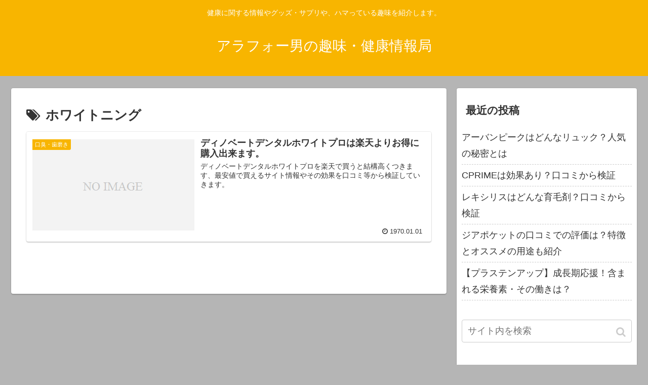

--- FILE ---
content_type: text/html; charset=UTF-8
request_url: https://around40-hobby-kenkou.tokyo/tag/%E3%83%9B%E3%83%AF%E3%82%A4%E3%83%88%E3%83%8B%E3%83%B3%E3%82%B0/
body_size: 10868
content:
<!doctype html>
<html lang="ja"
	prefix="og: http://ogp.me/ns#" >

<head>
    <!-- Global site tag (gtag.js) - Google Analytics -->
  <script async src="https://www.googletagmanager.com/gtag/js?id=UA-110170222-1"></script>
  <script>
    window.dataLayer = window.dataLayer || [];
    function gtag(){dataLayer.push(arguments);}
    gtag('js', new Date());

    gtag('config', 'UA-110170222-1');
  </script>
  <!-- /Global site tag (gtag.js) - Google Analytics -->
  
  <!-- Other Analytics -->
<script type="text/javascript" src="//around40-hobby-kenkou.tokyo/thk/thk/script.php" defer></script><noscript><img src="//around40-hobby-kenkou.tokyo/thk/thk/track.php" alt="" width="1" height="1" /></noscript>
<!-- /Other Analytics -->
<meta charset="utf-8">
<!-- Google Search Console -->
<meta name="google-site-verification" content="5d3UkNol_dYaIiMS7txwwPcjhOUpTT3T_cEWgobnU7M" />
<!-- /Google Search Console -->

<meta http-equiv="X-UA-Compatible" content="IE=edge">

<meta name="HandheldFriendly" content="True">
<meta name="MobileOptimized" content="320">
<meta name="viewport" content="width=device-width, initial-scale=1.0, viewport-fit=cover"/>



<title>ホワイトニング</title>

<!-- All in One SEO Pack 2.11 by Michael Torbert of Semper Fi Web Designob_start_detected [-1,-1] -->

<meta name="keywords"  content="ディノベートデンタルホワイトプロ,ホワイトニング,楽天" />
<meta name="robots" content="noindex,follow" />

<link rel="canonical" href="https://around40-hobby-kenkou.tokyo/tag/%e3%83%9b%e3%83%af%e3%82%a4%e3%83%88%e3%83%8b%e3%83%b3%e3%82%b0/" />
			<script >
				window.ga=window.ga||function(){(ga.q=ga.q||[]).push(arguments)};ga.l=+new Date;
				ga('create', 'UA-110170222-1', { 'cookieDomain': 'around40-hobby-kenkou.tokyo' } );
				// Plugins
				
				ga('send', 'pageview');
			</script>
			<script async src="https://www.google-analytics.com/analytics.js"></script>
			<!-- /all in one seo pack -->
<link rel='dns-prefetch' href='//ajax.googleapis.com' />
<link rel='dns-prefetch' href='//cdnjs.cloudflare.com' />
<link rel='dns-prefetch' href='//s.w.org' />
<link rel="alternate" type="application/rss+xml" title="アラフォー男の趣味・健康情報局 &raquo; フィード" href="https://around40-hobby-kenkou.tokyo/feed/" />
<link rel="alternate" type="application/rss+xml" title="アラフォー男の趣味・健康情報局 &raquo; コメントフィード" href="https://around40-hobby-kenkou.tokyo/comments/feed/" />
<link rel="alternate" type="application/rss+xml" title="アラフォー男の趣味・健康情報局 &raquo; ホワイトニング タグのフィード" href="https://around40-hobby-kenkou.tokyo/tag/%e3%83%9b%e3%83%af%e3%82%a4%e3%83%88%e3%83%8b%e3%83%b3%e3%82%b0/feed/" />
<link rel='stylesheet' id='cocoon-style-css'  href='https://around40-hobby-kenkou.tokyo/wp-content/themes/cocoon-master/style.css?ver=5.2.21&#038;fver=20190529082628' media='all' />
<link rel='stylesheet' id='font-awesome-style-css'  href='https://around40-hobby-kenkou.tokyo/wp-content/themes/cocoon-master/webfonts/fontawesome/css/font-awesome.min.css?ver=5.2.21&#038;fver=20190529082628' media='all' />
<link rel='stylesheet' id='icomoon-style-css'  href='https://around40-hobby-kenkou.tokyo/wp-content/themes/cocoon-master/webfonts/icomoon/style.css?ver=5.2.21&#038;fver=20190529082628' media='all' />
<link rel='stylesheet' id='slick-theme-style-css'  href='https://around40-hobby-kenkou.tokyo/wp-content/themes/cocoon-master/plugins/slick/slick-theme.css?ver=5.2.21&#038;fver=20190529082628' media='all' />
<link rel='stylesheet' id='cocoon-skin-style-css'  href='https://around40-hobby-kenkou.tokyo/wp-content/themes/cocoon-master/skins/skin-colors-yellow/style.css?ver=5.2.21&#038;fver=20190529082628' media='all' />
<style id='cocoon-skin-style-inline-css'>
@media screen and (max-width:480px){.page-body{font-size:16px}}body.public-page{background-color:#b5b5b5}.header .header-in{min-height:150px}.main{width:860px}.sidebar{width:356px}@media screen and (max-width:1240px){ .wrap{width:auto}.main,.sidebar,.sidebar-left .main,.sidebar-left .sidebar{margin:0 .5%}.main{width:67%}.sidebar{padding:10px;width:30%}.entry-card-thumb{width:38%}.entry-card-content{margin-left:40%}} .toc-checkbox{display:none}.toc-content{visibility:hidden;  height:0;opacity:.2;transition:all .5s ease-out}.toc-checkbox:checked~.toc-content{ visibility:visible;padding-top:.6em;height:100%;opacity:1}.toc-title::after{content:'[開く]';margin-left:.5em;cursor:pointer;font-size:.8em}.toc-title:hover::after{text-decoration:underline}.toc-checkbox:checked+.toc-title::after{content:'[閉じる]'}#respond{display:none}.entry-content>*,.demo .entry-content p{line-height:1.8}.entry-content>*,.demo .entry-content p{margin-top:1.4em;margin-bottom:1.4em}.entry-content>.micro-top{margin-bottom:-1.54em}.entry-content>.micro-balloon{margin-bottom:-1.12em}.entry-content>.micro-bottom{margin-top:-1.54em}.entry-content>.micro-bottom.micro-balloon{margin-top:-1.12em;margin-bottom:1.4em}.blank-box.bb-key-color{border-color:#19448e}.iic-key-color li::before{color:#19448e}.blank-box.bb-tab.bb-key-color::before{background-color:#19448e}.tb-key-color .toggle-button{border:1px solid #19448e;background:#19448e;color:#fff}.tb-key-color .toggle-button::before{color:#ccc}.tb-key-color .toggle-checkbox:checked~.toggle-content{border-color:#19448e}.cb-key-color.caption-box{border-color:#19448e}.cb-key-color .caption-box-label{background-color:#19448e;color:#fff}.tcb-key-color .tab-caption-box-label{background-color:#19448e;color:#fff}.tcb-key-color .tab-caption-box-content{border-color:#19448e}.lb-key-color .label-box-content{border-color:#19448e}.mc-key-color{background-color:#19448e;color:#fff;border:0}.mc-key-color.micro-bottom::after{border-bottom-color:#19448e;border-top-color:transparent}.mc-key-color::before{border-top-color:transparent;border-bottom-color:transparent}.mc-key-color::after{border-top-color:#19448e}.btn-key-color,.btn-wrap.btn-wrap-key-color>a{background-color:#19448e}.has-text-color.has-key-color-color{color:#19448e}.has-background.has-key-color-background-color{background-color:#19448e}.article.page-body,body#tinymce.wp-editor{background-color:#fff}.article.page-body,.editor-post-title__block .editor-post-title__input,body#tinymce.wp-editor{color:#333}
</style>
<link rel='stylesheet' id='cocoon-child-style-css'  href='https://around40-hobby-kenkou.tokyo/wp-content/themes/cocoon-child-master/style.css?ver=5.2.21&#038;fver=20190529082659' media='all' />
<link rel='stylesheet' id='wp-block-library-css'  href='https://around40-hobby-kenkou.tokyo/wp-includes/css/dist/block-library/style.min.css?ver=5.2.21&#038;fver=20210415022308' media='all' />
<link rel='stylesheet' id='contact-form-7-css'  href='https://around40-hobby-kenkou.tokyo/wp-content/plugins/contact-form-7/includes/css/styles.css?ver=5.1.1&#038;fver=20190209011050' media='all' />
<link rel='stylesheet' id='toc-screen-css'  href='https://around40-hobby-kenkou.tokyo/wp-content/plugins/table-of-contents-plus/screen.min.css?ver=1509&#038;fver=20171206073036' media='all' />
<!-- Cocoon site icon -->
<link rel="icon" href="https://around40-hobby-kenkou.tokyo/wp-content/themes/cocoon-master/images/site-icon32x32.png" sizes="32x32" />
<link rel="icon" href="https://around40-hobby-kenkou.tokyo/wp-content/themes/cocoon-master/images/site-icon192x192.png" sizes="192x192" />
<link rel="apple-touch-icon" href="https://around40-hobby-kenkou.tokyo/wp-content/themes/cocoon-master/images/site-icon180x180.png" />
<meta name="msapplication-TileImage" content="https://around40-hobby-kenkou.tokyo/wp-content/themes/cocoon-master/images/site-icon270x270.png" />
<!-- Cocoon noindex nofollow -->
<meta name="robots" content="noindex,follow">
<!-- Cocoon canonical -->
<link rel="canonical" href="https://around40-hobby-kenkou.tokyo/tag/%E3%83%9B%E3%83%AF%E3%82%A4%E3%83%88%E3%83%8B%E3%83%B3%E3%82%B0/">
<!-- Cocoon meta description -->
<meta name="description" content="「ホワイトニング」の記事一覧です。">
<!-- Cocoon meta keywords -->
<meta name="keywords" content="ホワイトニング">

<!-- OGP -->
<meta property="og:type" content="website">
<meta property="og:description" content="「ホワイトニング」の記事一覧です。">
<meta property="og:title" content="ホワイトニング">
<meta property="og:url" content="https://around40-hobby-kenkou.tokyo/tag/%E3%83%9B%E3%83%AF%E3%82%A4%E3%83%88%E3%83%8B%E3%83%B3%E3%82%B0/">
<meta property="og:image" content="https://around40-hobby-kenkou.tokyo/wp-content/themes/cocoon-master/screenshot.jpg">
<meta property="og:site_name" content="アラフォー男の趣味・健康情報局">
<meta property="og:locale" content="ja_JP">
<meta property="article:published_time" content="1970-01-01T00:00:00+09:00" />
<meta property="article:modified_time" content="2019-02-10T17:52:47+00:00" />
<meta property="article:section" content="口臭・歯磨き">
<meta property="article:tag" content="ディノベートデンタルホワイトプロ">
<meta property="article:tag" content="ホワイトニング">
<meta property="article:tag" content="楽天">
<!-- /OGP -->

<!-- Twitter Card -->
<meta name="twitter:card" content="summary_large_image">
<meta name="twitter:description" content="「ホワイトニング」の記事一覧です。">
<meta name="twitter:title" content="ホワイトニング">
<meta name="twitter:url" content="https://around40-hobby-kenkou.tokyo/tag/%E3%83%9B%E3%83%AF%E3%82%A4%E3%83%88%E3%83%8B%E3%83%B3%E3%82%B0/">
<meta name="twitter:image" content="https://around40-hobby-kenkou.tokyo/wp-content/themes/cocoon-master/screenshot.jpg">
<meta name="twitter:domain" content="around40-hobby-kenkou.tokyo">
<!-- /Twitter Card -->
		<style id="wp-custom-css">
			/*投稿エディタ文字装飾用CSS　追記*/
/*ピンクのマーカー*/
.marker_pink {
    background: linear-gradient(transparent 50%,pink 50%);
}
/*黄色のマーカー*/
.marker_yellow {
    background: linear-gradient(transparent 50%,yellow 50%)
}


/*--------------------
 吹き出しを作る
--------------------*/
.balloon {
margin-bottom: 2em;
position: relative;
}
.balloon:before,.balloon:after {
clear: both;
content: "";
display: block;
}
.balloon figure {
width: 60px;
height: 60px;
}
.balloon-image-left {
float: left;
margin-right: 20px;
}
.balloon-image-right {
float: right;
margin-left: 20px;
}
.balloon figure img {
width: 100%;
height: 100%;
border: 1px solid #aaa;
border-radius: 50%;
margin: 0;
}
.balloon-image-description {
padding: 5px 0 0;
font-size: 10px;
text-align: center;
}
.balloon-text-right,.balloon-text-left {
position: relative;
padding: 10px;
border: 1px solid;
border-radius: 10px;
max-width: -webkit-calc(100% - 120px);
max-width: calc(100% - 120px);
display: inline-block;
}
.balloon-text-right {
border-color: #aaa;
}
.balloon-text-left {
border-color: #aaa;
}
.balloon-text-right {
float: left;
}
.balloon-text-left {
float: right;
}
.balloon p {
margin: 0 0 20px;
}
.balloon p:last-child {
margin-bottom: 0;
}
/* 三角部分 */
.balloon-text-right:before {
position: absolute;
content: '';
border: 10px solid transparent;
border-right: 10px solid #aaa;
top: 15px;
left: -20px;
}
.balloon-text-right:after {
position: absolute;
content: '';
border: 10px solid transparent;
border-right: 10px solid #fff;
top: 15px;
left: -19px;
}
.balloon-text-left:before {
position: absolute;
content: '';
border: 10px solid transparent;
border-left: 10px solid #aaa;
top: 15px;
right: -20px;
}
.balloon-text-left:after {
position: absolute;
content: '';
border: 10px solid transparent;
border-left: 10px solid #fff;
top: 15px;
right: -19px;
}
/* 考え毎 */
.think .balloon-text-right,.think .balloon-text-left {
border-radius: 30px;
}
.think .balloon-text-right:before {
border: 1px solid #aaa;
border-radius: 50%;
width: 8px;
height: 8px;
top: 15px;
left: -12px;
}
.think .balloon-text-right:after {
border: 1px solid #aaa;
border-radius: 50%;
width: 4px;
height: 4px;
top: 20px;
left: -19px;
}
.think .balloon-text-left:before {
border: 1px solid #aaa;
border-radius: 50%;
width: 8px;
height: 8px;
top: 15px;
right: -12px;
}
.think .balloon-text-left:after {
border: 1px solid #aaa;
border-radius: 50%;
width: 4px;
height: 4px;
top: 20px;
right: -19px;
}

.balloon-text-right-blue,.balloon-text-left-blue {
position: relative;
padding: 10px;
border: 0px solid;/* 本文の枠線 */
border-radius: 10px;
max-width: -webkit-calc(100% - 120px);
max-width: calc(100% - 120px);
display: inline-block;
background-color: rgba(0,153,255,0.3);
}
.balloon-text-right-blue {
border-color: #aaa;
}
.balloon-text-left-blue {
border-color: #aaa;
}
.balloon-text-right-blue {
float: left;
}
.balloon-text-left-blue {
float: right;
}

.balloon-text-right-blue:before {
position: absolute;
content: '';
border: 10px solid transparent;
border-right: 10px solid rgba(0,153,255,0.3); /* 後ろの右吹き出し三角 */
top: 15px;
left: -20px;
}
.balloon-text-right-blue:after {
position: absolute;
content: '';
border: 10px solid transparent;
border-right:  transparent; 
top: 15px;
left: -19px;
border-left: transparent;
}

.balloon-text-left-blue:before {
position: absolute;
content: '';
border: 10px solid transparent;
border-left: 10px solid rgba(0,153,255,0.3);
top: 15px;
right: -20px;
}
.balloon-text-left-blue:after {
position: absolute;
content: '';
border: 10px solid transparent;
border-left: 10px solid #fff;
top: 15px;
right: -19px;
border-left: transparent;
}


.balloon-text-right-pink,.balloon-text-left-pink {
position: relative;
padding: 10px;
border: 0px solid;/* 本文の枠線 */
border-radius: 10px;
max-width: -webkit-calc(100% - 120px);
max-width: calc(100% - 120px);
display: inline-block;
background-color: rgb(249,215,249);
}
.balloon-text-right-pink {
border-color: #aaa;
}
.balloon-text-left-pink {
border-color: #aaa;
}
.balloon-text-right-pink {
float: left;
}
.balloon-text-left-pink {
float: right;
}

.balloon-text-right-pink:before {
position: absolute;
content: '';
border: 10px solid transparent;
border-right: 10px solid rgb(249,215,249); /* 後ろの右吹き出し三角 */
top: 15px;
left: -20px;
}
.balloon-text-right-pink:after {
position: absolute;
content: '';
border: 10px solid transparent;
border-right:  transparent; 
top: 15px;
left: -19px;
border-left: transparent;
}

.balloon-text-left-pink:before {
position: absolute;
content: '';
border: 10px solid transparent;
border-left: 10px solid rgb(249,215,249);
top: 15px;
right: -20px;
}
.balloon-text-left-pink:after {
position: absolute;
content: '';
border: 10px solid transparent;
border-left: 10px solid #fff;
top: 15px;
right: -19px;
border-left: transparent;
}		</style>
		


<script>
	// document.addEventListener('DOMContentLoaded', function() {
	// 	if ('serviceWorker' in navigator) {
	// 		navigator.serviceWorker.getRegistration()
	// 			.then(registration => {
	// 				registration.unregister();
	// 		})
	// 	}
	// }, false);
</script>


</head>

<body class="archive tag tag-12 public-page page-body ff-yu-gothic fz-18px fw-400 hlt-center-logo-wrap ect-entry-card-wrap rect-entry-card-wrap no-scrollable-sidebar no-scrollable-main sidebar-right mblt-slide-in author-guest mobile-button-slide-in no-mobile-sidebar no-sp-snippet" itemscope itemtype="https://schema.org/WebPage">






<div id="container" class="container cf">
  
<div id="header-container" class="header-container">
  <div class="header-container-in hlt-center-logo">
    <header id="header" class="header cf" itemscope itemtype="https://schema.org/WPHeader">

      <div id="header-in" class="header-in wrap cf" itemscope itemtype="https://schema.org/WebSite">

        
<div class="tagline" itemprop="alternativeHeadline">健康に関する情報やグッズ・サプリや、ハマっている趣味を紹介します。</div>

        
        <div class="logo logo-header logo-text"><a href="https://around40-hobby-kenkou.tokyo" class="site-name site-name-text-link" itemprop="url"><span class="site-name-text" itemprop="name about">アラフォー男の趣味・健康情報局</span></a></div>
        
        
      </div>

    </header>

    <!-- Navigation -->
<nav id="navi" class="navi cf" itemscope itemtype="https://schema.org/SiteNavigationElement">
  <div id="navi-in" class="navi-in wrap cf">
          </div><!-- /#navi-in -->
</nav>
<!-- /Navigation -->
  </div><!-- /.header-container-in -->
</div><!-- /.header-container -->

  
  

  
  
  
  
  
  <div id="content" class="content cf">

    <div id="content-in" class="content-in wrap">

        <main id="main" class="main" itemscope itemtype="https://schema.org/Blog">

  
<h1 id="archive-title" class="archive-title"><span class="fa fa-tags"></span>ホワイトニング</h1>

<div id="list" class="list ect-entry-card">

<a href="https://around40-hobby-kenkou.tokyo/dentalwitepro/" class="entry-card-wrap a-wrap border-element cf" title="ディノベートデンタルホワイトプロは楽天よりお得に購入出来ます。">
  <article id="post-21" class="post-21 entry-card e-card cf post type-post status-publish format-standard hentry category-kousyuu-post tag-11-post tag-12-post tag-10-post">
    <figure class="entry-card-thumb card-thumb e-card-thumb">
              <img src="https://around40-hobby-kenkou.tokyo/wp-content/themes/cocoon-master/images/no-image-320.png" alt="" class="entry-card-thumb-image no-image list-no-image" width="320" height="180" />            <span class="cat-label cat-label-284">口臭・歯磨き</span>    </figure><!-- /.entry-card-thumb -->

    <div class="entry-card-content card-content e-card-content">
      <h2 class="entry-card-title card-title e-card-title" itemprop="headline">ディノベートデンタルホワイトプロは楽天よりお得に購入出来ます。</h2>
            <div class="entry-card-snippet card-snippet e-card-snippet">
        ディノベートデンタルホワイトプロを楽天で買うと結構高くつきます、最安値で買えるサイト情報やその効果を口コミ等から検証していきます。
      </div>
            <div class="entry-card-meta card-meta e-card-meta">
        <div class="entry-card-info e-card-info">
                      <span class="post-date">1970.01.01</span>
                                                </div>
        <div class="entry-card-categorys"><span class="entry-category">口臭・歯磨き</span></div>
      </div>
    </div><!-- /.entry-card-content -->
  </article>
</a>
</div><!-- .list -->





<div class="pagination">
  </div><!-- /.pagination -->


          </main>

        <div id="sidebar" class="sidebar nwa cf" role="complementary">

  
			<aside id="recent-posts-4" class="widget widget-sidebar widget-sidebar-standard widget_recent_entries">		<h3 class="widget-sidebar-title widget-title">最近の投稿</h3>		<ul>
											<li>
					<a href="https://around40-hobby-kenkou.tokyo/urbanpeak/">アーバンピークはどんなリュック？人気の秘密とは</a>
									</li>
											<li>
					<a href="https://around40-hobby-kenkou.tokyo/cprime/">CPRIMEは効果あり？口コミから検証</a>
									</li>
											<li>
					<a href="https://around40-hobby-kenkou.tokyo/lexilis/">レキシリスはどんな育毛剤？口コミから検証</a>
									</li>
											<li>
					<a href="https://around40-hobby-kenkou.tokyo/ziapocket/">ジアポケットの口コミでの評価は？特徴とオススメの用途も紹介</a>
									</li>
											<li>
					<a href="https://around40-hobby-kenkou.tokyo/plustenup/">【プラステンアップ】成長期応援！含まれる栄養素・その働きは？</a>
									</li>
					</ul>
		</aside><aside id="search-4" class="widget widget-sidebar widget-sidebar-standard widget_search"><form class="search-box input-box" method="get" action="https://around40-hobby-kenkou.tokyo/">
  <input type="text" placeholder="サイト内を検索" name="s" class="search-edit" aria-label="input">
  <button type="submit" class="search-submit" role="button" aria-label="button"></button>
</form>
</aside><aside id="categories-4" class="widget widget-sidebar widget-sidebar-standard widget_categories"><h3 class="widget-sidebar-title widget-title">カテゴリー</h3><form action="https://around40-hobby-kenkou.tokyo" method="get"><label class="screen-reader-text" for="cat">カテゴリー</label><select  name='cat' id='cat' class='postform' >
	<option value='-1'>カテゴリーを選択</option>
	<option class="level-0" value="25">デオドラント</option>
	<option class="level-1" value="202">&nbsp;&nbsp;&nbsp;わきが</option>
	<option class="level-1" value="284">&nbsp;&nbsp;&nbsp;口臭・歯磨き</option>
	<option class="level-1" value="283">&nbsp;&nbsp;&nbsp;足のにおい</option>
	<option class="level-1" value="282">&nbsp;&nbsp;&nbsp;顔汗・洗顔</option>
	<option class="level-0" value="285">ヘアケア</option>
	<option class="level-1" value="33">&nbsp;&nbsp;&nbsp;シャンプー</option>
	<option class="level-1" value="21">&nbsp;&nbsp;&nbsp;育毛</option>
	<option class="level-0" value="179">ペット</option>
	<option class="level-1" value="143">&nbsp;&nbsp;&nbsp;ペットフード</option>
	<option class="level-0" value="8">健康</option>
	<option class="level-1" value="286">&nbsp;&nbsp;&nbsp;サプリメント・健康食品</option>
	<option class="level-1" value="78">&nbsp;&nbsp;&nbsp;スポーツ・トレーニング</option>
	<option class="level-1" value="90">&nbsp;&nbsp;&nbsp;睡眠</option>
	<option class="level-0" value="1">健康グッズ</option>
	<option class="level-0" value="272">子供</option>
	<option class="level-0" value="262">旅行</option>
</select>
</form>
<script type='text/javascript'>
/* <![CDATA[ */
(function() {
	var dropdown = document.getElementById( "cat" );
	function onCatChange() {
		if ( dropdown.options[ dropdown.selectedIndex ].value > 0 ) {
			dropdown.parentNode.submit();
		}
	}
	dropdown.onchange = onCatChange;
})();
/* ]]> */
</script>

			</aside><aside id="tag_cloud-3" class="widget widget-sidebar widget-sidebar-standard widget_tag_cloud"><h3 class="widget-sidebar-title widget-title">タグ</h3><div class="tagcloud"><a href="https://around40-hobby-kenkou.tokyo/tag/%e5%8f%a3%e3%82%b3%e3%83%9f/" class="tag-cloud-link tag-link-4 tag-link-position-1" aria-label="口コミ (46個の項目)"><span class="tag-caption">口コミ</span></a>
<a href="https://around40-hobby-kenkou.tokyo/tag/%e8%a9%95%e5%88%a4/" class="tag-cloud-link tag-link-139 tag-link-position-2" aria-label="評判 (11個の項目)"><span class="tag-caption">評判</span></a>
<a href="https://around40-hobby-kenkou.tokyo/tag/%e5%8a%b9%e6%9e%9c/" class="tag-cloud-link tag-link-5 tag-link-position-3" aria-label="効果 (11個の項目)"><span class="tag-caption">効果</span></a>
<a href="https://around40-hobby-kenkou.tokyo/tag/%e6%88%90%e5%88%86/" class="tag-cloud-link tag-link-6 tag-link-position-4" aria-label="成分 (7個の項目)"><span class="tag-caption">成分</span></a>
<a href="https://around40-hobby-kenkou.tokyo/tag/%e4%bd%bf%e3%81%84%e6%96%b9/" class="tag-cloud-link tag-link-219 tag-link-position-5" aria-label="使い方 (6個の項目)"><span class="tag-caption">使い方</span></a>
<a href="https://around40-hobby-kenkou.tokyo/tag/%e9%80%9a%e8%b2%a9/" class="tag-cloud-link tag-link-195 tag-link-position-6" aria-label="通販 (5個の項目)"><span class="tag-caption">通販</span></a>
<a href="https://around40-hobby-kenkou.tokyo/tag/%e6%9c%80%e5%ae%89%e5%80%a4/" class="tag-cloud-link tag-link-226 tag-link-position-7" aria-label="最安値 (5個の項目)"><span class="tag-caption">最安値</span></a>
<a href="https://around40-hobby-kenkou.tokyo/tag/%e8%82%b2%e6%af%9b%e5%89%a4/" class="tag-cloud-link tag-link-129 tag-link-position-8" aria-label="育毛剤 (3個の項目)"><span class="tag-caption">育毛剤</span></a>
<a href="https://around40-hobby-kenkou.tokyo/tag/%e7%89%b9%e5%be%b4/" class="tag-cloud-link tag-link-183 tag-link-position-9" aria-label="特徴 (3個の項目)"><span class="tag-caption">特徴</span></a>
<a href="https://around40-hobby-kenkou.tokyo/tag/%e8%a7%a3%e7%b4%84/" class="tag-cloud-link tag-link-236 tag-link-position-10" aria-label="解約 (2個の項目)"><span class="tag-caption">解約</span></a>
<a href="https://around40-hobby-kenkou.tokyo/tag/%e3%82%b5%e3%83%97%e3%83%aa/" class="tag-cloud-link tag-link-225 tag-link-position-11" aria-label="サプリ (2個の項目)"><span class="tag-caption">サプリ</span></a>
<a href="https://around40-hobby-kenkou.tokyo/tag/%e3%82%b7%e3%83%a3%e3%83%b3%e3%83%97%e3%83%bc/" class="tag-cloud-link tag-link-212 tag-link-position-12" aria-label="シャンプー (2個の項目)"><span class="tag-caption">シャンプー</span></a>
<a href="https://around40-hobby-kenkou.tokyo/tag/%e8%82%b2%e6%af%9b%e3%82%b5%e3%83%97%e3%83%aa/" class="tag-cloud-link tag-link-192 tag-link-position-13" aria-label="育毛サプリ (2個の項目)"><span class="tag-caption">育毛サプリ</span></a>
<a href="https://around40-hobby-kenkou.tokyo/tag/%e5%ae%89%e5%85%a8%e6%80%a7/" class="tag-cloud-link tag-link-184 tag-link-position-14" aria-label="安全性 (2個の項目)"><span class="tag-caption">安全性</span></a>
<a href="https://around40-hobby-kenkou.tokyo/tag/%e8%a9%95%e4%be%a1/" class="tag-cloud-link tag-link-148 tag-link-position-15" aria-label="評価 (2個の項目)"><span class="tag-caption">評価</span></a>
<a href="https://around40-hobby-kenkou.tokyo/tag/%e5%81%a5%e5%ba%b7/" class="tag-cloud-link tag-link-146 tag-link-position-16" aria-label="健康 (2個の項目)"><span class="tag-caption">健康</span></a>
<a href="https://around40-hobby-kenkou.tokyo/tag/%e5%ae%89%e5%85%a8/" class="tag-cloud-link tag-link-145 tag-link-position-17" aria-label="安全 (2個の項目)"><span class="tag-caption">安全</span></a>
<a href="https://around40-hobby-kenkou.tokyo/tag/%e3%83%af%e3%82%ad%e3%82%ac/" class="tag-cloud-link tag-link-29 tag-link-position-18" aria-label="ワキガ (2個の項目)"><span class="tag-caption">ワキガ</span></a>
<a href="https://around40-hobby-kenkou.tokyo/tag/%e8%b3%bc%e5%85%a5/" class="tag-cloud-link tag-link-279 tag-link-position-19" aria-label="購入 (2個の項目)"><span class="tag-caption">購入</span></a>
<a href="https://around40-hobby-kenkou.tokyo/tag/%e7%99%ba%e6%af%9b/" class="tag-cloud-link tag-link-23 tag-link-position-20" aria-label="発毛 (2個の項目)"><span class="tag-caption">発毛</span></a>
<a href="https://around40-hobby-kenkou.tokyo/tag/%e8%82%b2%e6%af%9b/" class="tag-cloud-link tag-link-22 tag-link-position-21" aria-label="育毛 (2個の項目)"><span class="tag-caption">育毛</span></a>
<a href="https://around40-hobby-kenkou.tokyo/tag/%e5%8f%a3%e8%87%ad/" class="tag-cloud-link tag-link-19 tag-link-position-22" aria-label="口臭 (2個の項目)"><span class="tag-caption">口臭</span></a>
<a href="https://around40-hobby-kenkou.tokyo/tag/%e9%a3%b2%e3%81%bf%e6%96%b9/" class="tag-cloud-link tag-link-259 tag-link-position-23" aria-label="飲み方 (2個の項目)"><span class="tag-caption">飲み方</span></a>
<a href="https://around40-hobby-kenkou.tokyo/tag/%e3%82%b5%e3%83%97%e3%83%aa%e3%83%a1%e3%83%b3%e3%83%88/" class="tag-cloud-link tag-link-135 tag-link-position-24" aria-label="サプリメント (2個の項目)"><span class="tag-caption">サプリメント</span></a>
<a href="https://around40-hobby-kenkou.tokyo/tag/%e9%a1%94%e6%b1%97/" class="tag-cloud-link tag-link-84 tag-link-position-25" aria-label="顔汗 (2個の項目)"><span class="tag-caption">顔汗</span></a>
<a href="https://around40-hobby-kenkou.tokyo/tag/%e3%83%87%e3%82%a3%e3%83%bc%e3%82%a2%e3%82%b8%e3%82%ab-%e5%8f%a3%e3%82%b3%e3%83%9f/" class="tag-cloud-link tag-link-260 tag-link-position-26" aria-label="ディーアジカ 口コミ (1個の項目)"><span class="tag-caption">ディーアジカ 口コミ</span></a>
<a href="https://around40-hobby-kenkou.tokyo/tag/%e6%84%9b%e7%8a%ac/" class="tag-cloud-link tag-link-256 tag-link-position-27" aria-label="愛犬 (1個の項目)"><span class="tag-caption">愛犬</span></a>
<a href="https://around40-hobby-kenkou.tokyo/tag/%e3%83%a2%e3%83%aa%e3%83%b3%e3%82%ac%e3%81%ae%e6%81%b5/" class="tag-cloud-link tag-link-257 tag-link-position-28" aria-label="モリンガの恵 (1個の項目)"><span class="tag-caption">モリンガの恵</span></a>
<a href="https://around40-hobby-kenkou.tokyo/tag/%e9%9d%92%e6%b1%81/" class="tag-cloud-link tag-link-258 tag-link-position-29" aria-label="青汁 (1個の項目)"><span class="tag-caption">青汁</span></a>
<a href="https://around40-hobby-kenkou.tokyo/tag/%e3%83%a0%e3%82%ba%e3%83%a0%e3%82%ba%e3%82%b7%e3%83%a9%e3%82%ba/" class="tag-cloud-link tag-link-3 tag-link-position-30" aria-label="ムズムズシラズ (1個の項目)"><span class="tag-caption">ムズムズシラズ</span></a>
<a href="https://around40-hobby-kenkou.tokyo/tag/%e4%bd%93%e8%87%ad/" class="tag-cloud-link tag-link-261 tag-link-position-31" aria-label="体臭 (1個の項目)"><span class="tag-caption">体臭</span></a>
<a href="https://around40-hobby-kenkou.tokyo/tag/%e3%83%81%e3%83%a3%e3%83%bc%e3%82%b8/" class="tag-cloud-link tag-link-264 tag-link-position-32" aria-label="チャージ (1個の項目)"><span class="tag-caption">チャージ</span></a>
<a href="https://around40-hobby-kenkou.tokyo/tag/%e5%a4%9a%e6%b1%97%e7%97%87/" class="tag-cloud-link tag-link-28 tag-link-position-33" aria-label="多汗症 (1個の項目)"><span class="tag-caption">多汗症</span></a>
<a href="https://around40-hobby-kenkou.tokyo/tag/%e5%88%b6%e6%b1%97/" class="tag-cloud-link tag-link-27 tag-link-position-34" aria-label="制汗 (1個の項目)"><span class="tag-caption">制汗</span></a>
<a href="https://around40-hobby-kenkou.tokyo/tag/%e3%82%b7%e3%83%88%e3%83%a9%e3%82%b9%e3%83%a0%e3%83%bc%e3%82%b9/" class="tag-cloud-link tag-link-26 tag-link-position-35" aria-label="シトラスムース (1個の項目)"><span class="tag-caption">シトラスムース</span></a>
<a href="https://around40-hobby-kenkou.tokyo/tag/%e6%89%8b%e8%b6%b3%e7%94%a8/" class="tag-cloud-link tag-link-280 tag-link-position-36" aria-label="手足用 (1個の項目)"><span class="tag-caption">手足用</span></a>
<a href="https://around40-hobby-kenkou.tokyo/tag/%e8%96%ac%e7%94%a8%e3%82%b0%e3%83%ad%e3%83%bc%e3%83%aa%e3%83%b3%e3%83%bb%e3%82%ae%e3%82%ac/" class="tag-cloud-link tag-link-24 tag-link-position-37" aria-label="薬用グローリン・ギガ (1個の項目)"><span class="tag-caption">薬用グローリン・ギガ</span></a>
<a href="https://around40-hobby-kenkou.tokyo/tag/%e5%8d%b1%e9%99%ba/" class="tag-cloud-link tag-link-278 tag-link-position-38" aria-label="危険 (1個の項目)"><span class="tag-caption">危険</span></a>
<a href="https://around40-hobby-kenkou.tokyo/tag/%e3%83%87%e3%83%88%e3%83%a9%e3%83%b3%e3%82%b9%ce%b1-%e5%85%ac%e5%bc%8f/" class="tag-cloud-link tag-link-277 tag-link-position-39" aria-label="デトランスα 公式 (1個の項目)"><span class="tag-caption">デトランスα 公式</span></a>
<a href="https://around40-hobby-kenkou.tokyo/tag/%e9%80%80%e4%bc%9a/" class="tag-cloud-link tag-link-276 tag-link-position-40" aria-label="退会 (1個の項目)"><span class="tag-caption">退会</span></a>
<a href="https://around40-hobby-kenkou.tokyo/tag/%e3%83%9e%e3%82%a6%e3%82%b9%e3%82%a6%e3%82%a9%e3%83%83%e3%82%b7%e3%83%a5/" class="tag-cloud-link tag-link-20 tag-link-position-41" aria-label="マウスウォッシュ (1個の項目)"><span class="tag-caption">マウスウォッシュ</span></a>
<a href="https://around40-hobby-kenkou.tokyo/tag/%e6%96%99%e9%87%91/" class="tag-cloud-link tag-link-275 tag-link-position-42" aria-label="料金 (1個の項目)"><span class="tag-caption">料金</span></a>
<a href="https://around40-hobby-kenkou.tokyo/tag/%e5%b0%8f%e5%ad%a6%e8%ac%9b%e5%ba%a7/" class="tag-cloud-link tag-link-274 tag-link-position-43" aria-label="小学講座 (1個の項目)"><span class="tag-caption">小学講座</span></a>
<a href="https://around40-hobby-kenkou.tokyo/tag/%e3%82%b4%e3%83%83%e3%82%bd%e3%83%88%e3%83%aa%e3%83%8e/" class="tag-cloud-link tag-link-18 tag-link-position-44" aria-label="ゴッソトリノ (1個の項目)"><span class="tag-caption">ゴッソトリノ</span></a>
<a href="https://around40-hobby-kenkou.tokyo/tag/neomoney/" class="tag-cloud-link tag-link-263 tag-link-position-45" aria-label="NEOMONEY (1個の項目)"><span class="tag-caption">NEOMONEY</span></a>
<a href="https://around40-hobby-kenkou.tokyo/tag/%e3%82%b9%e3%82%bf%e3%83%87%e3%82%a3%e3%82%b5%e3%83%97%e3%83%aa/" class="tag-cloud-link tag-link-273 tag-link-position-46" aria-label="スタディサプリ (1個の項目)"><span class="tag-caption">スタディサプリ</span></a>
<a href="https://around40-hobby-kenkou.tokyo/tag/%e3%82%b9%e3%83%ad%e3%83%bc%e3%82%b3%e3%82%a2/" class="tag-cloud-link tag-link-15 tag-link-position-47" aria-label="スローコア (1個の項目)"><span class="tag-caption">スローコア</span></a>
<a href="https://around40-hobby-kenkou.tokyo/tag/%e3%83%a9%e3%83%a0%e3%83%80%e3%83%8b%e3%82%af%e3%82%b9/" class="tag-cloud-link tag-link-270 tag-link-position-48" aria-label="ラムダニクス (1個の項目)"><span class="tag-caption">ラムダニクス</span></a>
<a href="https://around40-hobby-kenkou.tokyo/tag/%e3%82%b9%e3%83%88%e3%83%ac%e3%83%bc%e3%83%88%e3%83%8d%e3%83%83%e3%82%af%e6%9e%95/" class="tag-cloud-link tag-link-14 tag-link-position-49" aria-label="ストレートネック枕 (1個の項目)"><span class="tag-caption">ストレートネック枕</span></a>
<a href="https://around40-hobby-kenkou.tokyo/tag/%e5%8e%9f%e5%9b%a0/" class="tag-cloud-link tag-link-269 tag-link-position-50" aria-label="原因 (1個の項目)"><span class="tag-caption">原因</span></a>
<a href="https://around40-hobby-kenkou.tokyo/tag/%e3%82%b9%e3%83%ad%e3%83%bc%e3%82%b3%e3%82%a2%e3%83%94%e3%83%ad%e3%83%bc/" class="tag-cloud-link tag-link-13 tag-link-position-51" aria-label="スローコアピロー (1個の項目)"><span class="tag-caption">スローコアピロー</span></a>
<a href="https://around40-hobby-kenkou.tokyo/tag/%e3%83%a1%e3%83%aa%e3%83%83%e3%83%88%e3%83%87%e3%83%a1%e3%83%aa%e3%83%83%e3%83%88/" class="tag-cloud-link tag-link-268 tag-link-position-52" aria-label="メリットデメリット (1個の項目)"><span class="tag-caption">メリットデメリット</span></a>
<a href="https://around40-hobby-kenkou.tokyo/tag/%e3%83%9b%e3%83%af%e3%82%a4%e3%83%88%e3%83%8b%e3%83%b3%e3%82%b0/" class="tag-cloud-link tag-link-12 tag-link-position-53" aria-label="ホワイトニング (1個の項目)"><span class="tag-caption">ホワイトニング</span></a>
<a href="https://around40-hobby-kenkou.tokyo/tag/%e3%81%97%e3%81%98%e3%81%bf%e3%81%ab%e3%82%93%e3%81%ab%e3%81%8f%e6%a5%b5%e3%81%8a%e8%a9%a6%e3%81%97/" class="tag-cloud-link tag-link-267 tag-link-position-54" aria-label="しじみにんにく極お試し (1個の項目)"><span class="tag-caption">しじみにんにく極お試し</span></a>
<a href="https://around40-hobby-kenkou.tokyo/tag/%e3%83%87%e3%82%a3%e3%83%8e%e3%83%99%e3%83%bc%e3%83%88%e3%83%87%e3%83%b3%e3%82%bf%e3%83%ab%e3%83%9b%e3%83%af%e3%82%a4%e3%83%88%e3%83%97%e3%83%ad/" class="tag-cloud-link tag-link-11 tag-link-position-55" aria-label="ディノベートデンタルホワイトプロ (1個の項目)"><span class="tag-caption">ディノベートデンタルホワイトプロ</span></a>
<a href="https://around40-hobby-kenkou.tokyo/tag/%e7%95%99%e5%ad%a6/" class="tag-cloud-link tag-link-266 tag-link-position-56" aria-label="留学 (1個の項目)"><span class="tag-caption">留学</span></a>
<a href="https://around40-hobby-kenkou.tokyo/tag/%e6%a5%bd%e5%a4%a9/" class="tag-cloud-link tag-link-10 tag-link-position-57" aria-label="楽天 (1個の項目)"><span class="tag-caption">楽天</span></a>
<a href="https://around40-hobby-kenkou.tokyo/tag/%e6%b5%b7%e5%a4%96%e6%97%85%e8%a1%8c/" class="tag-cloud-link tag-link-265 tag-link-position-58" aria-label="海外旅行 (1個の項目)"><span class="tag-caption">海外旅行</span></a>
<a href="https://around40-hobby-kenkou.tokyo/tag/%e3%82%b9%e3%83%bc%e3%83%8a%e3%83%90%e3%82%a4%e3%82%aa%e3%82%b7%e3%83%a7%e3%83%83%e3%83%88/" class="tag-cloud-link tag-link-271 tag-link-position-59" aria-label="スーナバイオショット (1個の項目)"><span class="tag-caption">スーナバイオショット</span></a>
<a href="https://around40-hobby-kenkou.tokyo/tag/%e3%83%90%e3%83%ab%e3%82%af%e3%82%aa%e3%83%a0/" class="tag-cloud-link tag-link-31 tag-link-position-60" aria-label="バルクオム (1個の項目)"><span class="tag-caption">バルクオム</span></a></div>
</aside><aside id="search-2" class="widget widget-sidebar widget-sidebar-standard widget_search"><form class="search-box input-box" method="get" action="https://around40-hobby-kenkou.tokyo/">
  <input type="text" placeholder="サイト内を検索" name="s" class="search-edit" aria-label="input">
  <button type="submit" class="search-submit" role="button" aria-label="button"></button>
</form>
</aside>		<aside id="recent-posts-2" class="widget widget-sidebar widget-sidebar-standard widget_recent_entries">		<h3 class="widget-sidebar-title widget-title">最近の投稿</h3>		<ul>
											<li>
					<a href="https://around40-hobby-kenkou.tokyo/urbanpeak/">アーバンピークはどんなリュック？人気の秘密とは</a>
									</li>
											<li>
					<a href="https://around40-hobby-kenkou.tokyo/cprime/">CPRIMEは効果あり？口コミから検証</a>
									</li>
											<li>
					<a href="https://around40-hobby-kenkou.tokyo/lexilis/">レキシリスはどんな育毛剤？口コミから検証</a>
									</li>
											<li>
					<a href="https://around40-hobby-kenkou.tokyo/ziapocket/">ジアポケットの口コミでの評価は？特徴とオススメの用途も紹介</a>
									</li>
											<li>
					<a href="https://around40-hobby-kenkou.tokyo/plustenup/">【プラステンアップ】成長期応援！含まれる栄養素・その働きは？</a>
									</li>
					</ul>
		</aside><aside id="categories-2" class="widget widget-sidebar widget-sidebar-standard widget_categories"><h3 class="widget-sidebar-title widget-title">カテゴリー</h3>		<ul>
				<li class="cat-item cat-item-202"><a class="cf" href="https://around40-hobby-kenkou.tokyo/category/deo/%e3%82%8f%e3%81%8d%e3%81%8c/">わきが</a>
</li>
	<li class="cat-item cat-item-286"><a class="cf" href="https://around40-hobby-kenkou.tokyo/category/%e5%81%a5%e5%ba%b7/supri/">サプリメント・健康食品</a>
</li>
	<li class="cat-item cat-item-33"><a class="cf" href="https://around40-hobby-kenkou.tokyo/category/haircare/%e3%82%b7%e3%83%a3%e3%83%b3%e3%83%97%e3%83%bc/">シャンプー</a>
</li>
	<li class="cat-item cat-item-78"><a class="cf" href="https://around40-hobby-kenkou.tokyo/category/%e5%81%a5%e5%ba%b7/%e3%82%b9%e3%83%9d%e3%83%bc%e3%83%84%e3%83%bb%e3%83%88%e3%83%ac%e3%83%bc%e3%83%8b%e3%83%b3%e3%82%b0/">スポーツ・トレーニング</a>
</li>
	<li class="cat-item cat-item-25"><a class="cf" href="https://around40-hobby-kenkou.tokyo/category/deo/">デオドラント</a>
</li>
	<li class="cat-item cat-item-285"><a class="cf" href="https://around40-hobby-kenkou.tokyo/category/haircare/">ヘアケア</a>
</li>
	<li class="cat-item cat-item-179"><a class="cf" href="https://around40-hobby-kenkou.tokyo/category/%e3%83%9a%e3%83%83%e3%83%88/">ペット</a>
</li>
	<li class="cat-item cat-item-143"><a class="cf" href="https://around40-hobby-kenkou.tokyo/category/%e3%83%9a%e3%83%83%e3%83%88/%e3%83%9a%e3%83%83%e3%83%88%e3%83%95%e3%83%bc%e3%83%89/">ペットフード</a>
</li>
	<li class="cat-item cat-item-8"><a class="cf" href="https://around40-hobby-kenkou.tokyo/category/%e5%81%a5%e5%ba%b7/">健康</a>
</li>
	<li class="cat-item cat-item-1"><a class="cf" href="https://around40-hobby-kenkou.tokyo/category/kenkougoods/" title="健康にかかわる様々なグッズをご紹介します。">健康グッズ</a>
</li>
	<li class="cat-item cat-item-284"><a class="cf" href="https://around40-hobby-kenkou.tokyo/category/deo/kousyuu/">口臭・歯磨き</a>
</li>
	<li class="cat-item cat-item-272"><a class="cf" href="https://around40-hobby-kenkou.tokyo/category/%e5%ad%90%e4%be%9b/">子供</a>
</li>
	<li class="cat-item cat-item-262"><a class="cf" href="https://around40-hobby-kenkou.tokyo/category/%e6%97%85%e8%a1%8c/">旅行</a>
</li>
	<li class="cat-item cat-item-90"><a class="cf" href="https://around40-hobby-kenkou.tokyo/category/%e5%81%a5%e5%ba%b7/suimin/">睡眠</a>
</li>
	<li class="cat-item cat-item-21"><a class="cf" href="https://around40-hobby-kenkou.tokyo/category/haircare/%e8%82%b2%e6%af%9b/">育毛</a>
</li>
	<li class="cat-item cat-item-283"><a class="cf" href="https://around40-hobby-kenkou.tokyo/category/deo/ashinonioi/">足のにおい</a>
</li>
	<li class="cat-item cat-item-282"><a class="cf" href="https://around40-hobby-kenkou.tokyo/category/deo/sengan/">顔汗・洗顔</a>
</li>
		</ul>
			</aside>
  
  
</div>

      </div>

    </div>

    
    
    
    <footer id="footer" class="footer footer-container nwa" itemscope itemtype="https://schema.org/WPFooter">

      <div id="footer-in" class="footer-in wrap cf">

                  <div class="footer-widgets cf">
             <div class="footer-left">
                                       </div>
             <div class="footer-center">
                                       </div>
             <div class="footer-right">
             <aside id="custom_html-2" class="widget_text widget widget-footer-right widget_custom_html"><div class="textwidget custom-html-widget"><script type="text/javascript" src="//rakunote.net/thk/script.php" defer></script><noscript><img src="//rakunote.net/thk/track.php" alt="" width="1" height="1" /></noscript></div></aside>             </div>
          </div>
        
        
        
<div class="footer-bottom fdt-logo fnm-text-width cf">
  <div class="footer-bottom-logo">
    <div class="logo logo-footer logo-text"><a href="https://around40-hobby-kenkou.tokyo" class="site-name site-name-text-link" itemprop="url"><span class="site-name-text" itemprop="name about">アラフォー男の趣味・健康情報局</span></a></div>  </div>

  <div class="footer-bottom-content">
     <nav id="navi-footer" class="navi-footer">
  <div id="navi-footer-in" class="navi-footer-in">
      </div>
</nav>

    <div class="source-org copyright">© 1970 アラフォー男の趣味・健康情報局.</div>
  </div>

</div>

      </div>

    </footer>

  </div>

  <div id="go-to-top" class="go-to-top">
      <a class="go-to-top-button go-to-top-common go-to-top-hide go-to-top-button-icon-font"><span class="fa fa-angle-double-up"></span></a>
  </div>

  
  

<ul class="mobile-menu-buttons">

  
  <!-- メニューボタン -->
  <li class="navi-menu-button menu-button">
    <input id="navi-menu-input" type="checkbox" class="display-none">
    <label id="navi-menu-open" class="menu-open menu-button-in" for="navi-menu-input">
      <div class="navi-menu-icon menu-icon"></div>
      <div class="navi-menu-caption menu-caption">メニュー</div>
    </label>
    <label class="display-none" id="navi-menu-close" for="navi-menu-input"></label>
    <div id="navi-menu-content" class="navi-menu-content menu-content">
      <label class="navi-menu-close-button menu-close-button" for="navi-menu-input"></label>
            <!-- <label class="navi-menu-close-button menu-close-button" for="navi-menu-input"></label> -->
    </div>
  </li>

  
<!-- ホームボタン -->
<li class="home-menu-button menu-button">
  <a href="https://around40-hobby-kenkou.tokyo" class="menu-button-in">
    <div class="home-menu-icon menu-icon"></div>
    <div class="home-menu-caption menu-caption">ホーム</div>
  </a>
</li>

  
<!-- 検索ボタン -->
  <!-- 検索ボタン -->
  <li class="search-menu-button menu-button">
    <input id="search-menu-input" type="checkbox" class="display-none">
    <label id="search-menu-open" class="menu-open menu-button-in" for="search-menu-input">
      <div class="search-menu-icon menu-icon"></div>
      <div class="search-menu-caption menu-caption">検索</div>
    </label>
    <label class="display-none" id="search-menu-close" for="search-menu-input"></label>
    <div id="search-menu-content" class="search-menu-content">
      <form class="search-box input-box" method="get" action="https://around40-hobby-kenkou.tokyo/">
  <input type="text" placeholder="サイト内を検索" name="s" class="search-edit" aria-label="input">
  <button type="submit" class="search-submit" role="button" aria-label="button"></button>
</form>
    </div>
  </li>

  
<!-- トップボタン -->
<li class="top-menu-button menu-button">
  <a class="go-to-top-common top-menu-a menu-button-in">
    <div class="top-menu-icon menu-icon"></div>
    <div class="top-menu-caption menu-caption">トップ</div>
  </a>
</li>

  
<!-- サイドバーボタン -->
  <li class="sidebar-menu-button menu-button">
    <input id="sidebar-menu-input" type="checkbox" class="display-none">
    <label id="sidebar-menu-open" class="menu-open menu-button-in" for="sidebar-menu-input">
      <div class="sidebar-menu-icon menu-icon"></div>
      <div class="sidebar-menu-caption menu-caption">サイドバー</div>
    </label>
    <label class="display-none" id="sidebar-menu-close" for="sidebar-menu-input"></label>
    <div id="sidebar-menu-content" class="sidebar-menu-content menu-content">
      <label class="sidebar-menu-close-button menu-close-button" for="sidebar-menu-input"></label>
      <div id="slide-in-sidebar" class="sidebar nwa cf" role="complementary">

  
			<aside id="slide-in-recent-posts-4" class="widget widget-sidebar widget-sidebar-standard widget_recent_entries">		<h3 class="widget-sidebar-title widget-title">最近の投稿</h3>		<ul>
											<li>
					<a href="https://around40-hobby-kenkou.tokyo/urbanpeak/">アーバンピークはどんなリュック？人気の秘密とは</a>
									</li>
											<li>
					<a href="https://around40-hobby-kenkou.tokyo/cprime/">CPRIMEは効果あり？口コミから検証</a>
									</li>
											<li>
					<a href="https://around40-hobby-kenkou.tokyo/lexilis/">レキシリスはどんな育毛剤？口コミから検証</a>
									</li>
											<li>
					<a href="https://around40-hobby-kenkou.tokyo/ziapocket/">ジアポケットの口コミでの評価は？特徴とオススメの用途も紹介</a>
									</li>
											<li>
					<a href="https://around40-hobby-kenkou.tokyo/plustenup/">【プラステンアップ】成長期応援！含まれる栄養素・その働きは？</a>
									</li>
					</ul>
		</aside><aside id="slide-in-search-4" class="widget widget-sidebar widget-sidebar-standard widget_search"><form class="search-box input-box" method="get" action="https://around40-hobby-kenkou.tokyo/">
  <input type="text" placeholder="サイト内を検索" name="s" class="search-edit" aria-label="input">
  <button type="submit" class="search-submit" role="button" aria-label="button"></button>
</form>
</aside><aside id="slide-in-categories-4" class="widget widget-sidebar widget-sidebar-standard widget_categories"><h3 class="widget-sidebar-title widget-title">カテゴリー</h3><form action="https://around40-hobby-kenkou.tokyo" method="get"><label class="screen-reader-text" for="slide-in-categories-dropdown-4">カテゴリー</label><select  name='cat' id='categories-dropdown-4' class='postform' >
	<option value='-1'>カテゴリーを選択</option>
	<option class="level-0" value="25">デオドラント</option>
	<option class="level-1" value="202">&nbsp;&nbsp;&nbsp;わきが</option>
	<option class="level-1" value="284">&nbsp;&nbsp;&nbsp;口臭・歯磨き</option>
	<option class="level-1" value="283">&nbsp;&nbsp;&nbsp;足のにおい</option>
	<option class="level-1" value="282">&nbsp;&nbsp;&nbsp;顔汗・洗顔</option>
	<option class="level-0" value="285">ヘアケア</option>
	<option class="level-1" value="33">&nbsp;&nbsp;&nbsp;シャンプー</option>
	<option class="level-1" value="21">&nbsp;&nbsp;&nbsp;育毛</option>
	<option class="level-0" value="179">ペット</option>
	<option class="level-1" value="143">&nbsp;&nbsp;&nbsp;ペットフード</option>
	<option class="level-0" value="8">健康</option>
	<option class="level-1" value="286">&nbsp;&nbsp;&nbsp;サプリメント・健康食品</option>
	<option class="level-1" value="78">&nbsp;&nbsp;&nbsp;スポーツ・トレーニング</option>
	<option class="level-1" value="90">&nbsp;&nbsp;&nbsp;睡眠</option>
	<option class="level-0" value="1">健康グッズ</option>
	<option class="level-0" value="272">子供</option>
	<option class="level-0" value="262">旅行</option>
</select>
</form>
<script type='text/javascript'>
/* <![CDATA[ */
(function() {
	var dropdown = document.getElementById( "categories-dropdown-4" );
	function onCatChange() {
		if ( dropdown.options[ dropdown.selectedIndex ].value > 0 ) {
			dropdown.parentNode.submit();
		}
	}
	dropdown.onchange = onCatChange;
})();
/* ]]> */
</script>

			</aside><aside id="slide-in-tag_cloud-3" class="widget widget-sidebar widget-sidebar-standard widget_tag_cloud"><h3 class="widget-sidebar-title widget-title">タグ</h3><div class="tagcloud"><a href="https://around40-hobby-kenkou.tokyo/tag/%e5%8f%a3%e3%82%b3%e3%83%9f/" class="tag-cloud-link tag-link-4 tag-link-position-1" aria-label="口コミ (46個の項目)"><span class="tag-caption">口コミ</span></a>
<a href="https://around40-hobby-kenkou.tokyo/tag/%e8%a9%95%e5%88%a4/" class="tag-cloud-link tag-link-139 tag-link-position-2" aria-label="評判 (11個の項目)"><span class="tag-caption">評判</span></a>
<a href="https://around40-hobby-kenkou.tokyo/tag/%e5%8a%b9%e6%9e%9c/" class="tag-cloud-link tag-link-5 tag-link-position-3" aria-label="効果 (11個の項目)"><span class="tag-caption">効果</span></a>
<a href="https://around40-hobby-kenkou.tokyo/tag/%e6%88%90%e5%88%86/" class="tag-cloud-link tag-link-6 tag-link-position-4" aria-label="成分 (7個の項目)"><span class="tag-caption">成分</span></a>
<a href="https://around40-hobby-kenkou.tokyo/tag/%e4%bd%bf%e3%81%84%e6%96%b9/" class="tag-cloud-link tag-link-219 tag-link-position-5" aria-label="使い方 (6個の項目)"><span class="tag-caption">使い方</span></a>
<a href="https://around40-hobby-kenkou.tokyo/tag/%e9%80%9a%e8%b2%a9/" class="tag-cloud-link tag-link-195 tag-link-position-6" aria-label="通販 (5個の項目)"><span class="tag-caption">通販</span></a>
<a href="https://around40-hobby-kenkou.tokyo/tag/%e6%9c%80%e5%ae%89%e5%80%a4/" class="tag-cloud-link tag-link-226 tag-link-position-7" aria-label="最安値 (5個の項目)"><span class="tag-caption">最安値</span></a>
<a href="https://around40-hobby-kenkou.tokyo/tag/%e8%82%b2%e6%af%9b%e5%89%a4/" class="tag-cloud-link tag-link-129 tag-link-position-8" aria-label="育毛剤 (3個の項目)"><span class="tag-caption">育毛剤</span></a>
<a href="https://around40-hobby-kenkou.tokyo/tag/%e7%89%b9%e5%be%b4/" class="tag-cloud-link tag-link-183 tag-link-position-9" aria-label="特徴 (3個の項目)"><span class="tag-caption">特徴</span></a>
<a href="https://around40-hobby-kenkou.tokyo/tag/%e8%a7%a3%e7%b4%84/" class="tag-cloud-link tag-link-236 tag-link-position-10" aria-label="解約 (2個の項目)"><span class="tag-caption">解約</span></a>
<a href="https://around40-hobby-kenkou.tokyo/tag/%e3%82%b5%e3%83%97%e3%83%aa/" class="tag-cloud-link tag-link-225 tag-link-position-11" aria-label="サプリ (2個の項目)"><span class="tag-caption">サプリ</span></a>
<a href="https://around40-hobby-kenkou.tokyo/tag/%e3%82%b7%e3%83%a3%e3%83%b3%e3%83%97%e3%83%bc/" class="tag-cloud-link tag-link-212 tag-link-position-12" aria-label="シャンプー (2個の項目)"><span class="tag-caption">シャンプー</span></a>
<a href="https://around40-hobby-kenkou.tokyo/tag/%e8%82%b2%e6%af%9b%e3%82%b5%e3%83%97%e3%83%aa/" class="tag-cloud-link tag-link-192 tag-link-position-13" aria-label="育毛サプリ (2個の項目)"><span class="tag-caption">育毛サプリ</span></a>
<a href="https://around40-hobby-kenkou.tokyo/tag/%e5%ae%89%e5%85%a8%e6%80%a7/" class="tag-cloud-link tag-link-184 tag-link-position-14" aria-label="安全性 (2個の項目)"><span class="tag-caption">安全性</span></a>
<a href="https://around40-hobby-kenkou.tokyo/tag/%e8%a9%95%e4%be%a1/" class="tag-cloud-link tag-link-148 tag-link-position-15" aria-label="評価 (2個の項目)"><span class="tag-caption">評価</span></a>
<a href="https://around40-hobby-kenkou.tokyo/tag/%e5%81%a5%e5%ba%b7/" class="tag-cloud-link tag-link-146 tag-link-position-16" aria-label="健康 (2個の項目)"><span class="tag-caption">健康</span></a>
<a href="https://around40-hobby-kenkou.tokyo/tag/%e5%ae%89%e5%85%a8/" class="tag-cloud-link tag-link-145 tag-link-position-17" aria-label="安全 (2個の項目)"><span class="tag-caption">安全</span></a>
<a href="https://around40-hobby-kenkou.tokyo/tag/%e3%83%af%e3%82%ad%e3%82%ac/" class="tag-cloud-link tag-link-29 tag-link-position-18" aria-label="ワキガ (2個の項目)"><span class="tag-caption">ワキガ</span></a>
<a href="https://around40-hobby-kenkou.tokyo/tag/%e8%b3%bc%e5%85%a5/" class="tag-cloud-link tag-link-279 tag-link-position-19" aria-label="購入 (2個の項目)"><span class="tag-caption">購入</span></a>
<a href="https://around40-hobby-kenkou.tokyo/tag/%e7%99%ba%e6%af%9b/" class="tag-cloud-link tag-link-23 tag-link-position-20" aria-label="発毛 (2個の項目)"><span class="tag-caption">発毛</span></a>
<a href="https://around40-hobby-kenkou.tokyo/tag/%e8%82%b2%e6%af%9b/" class="tag-cloud-link tag-link-22 tag-link-position-21" aria-label="育毛 (2個の項目)"><span class="tag-caption">育毛</span></a>
<a href="https://around40-hobby-kenkou.tokyo/tag/%e5%8f%a3%e8%87%ad/" class="tag-cloud-link tag-link-19 tag-link-position-22" aria-label="口臭 (2個の項目)"><span class="tag-caption">口臭</span></a>
<a href="https://around40-hobby-kenkou.tokyo/tag/%e9%a3%b2%e3%81%bf%e6%96%b9/" class="tag-cloud-link tag-link-259 tag-link-position-23" aria-label="飲み方 (2個の項目)"><span class="tag-caption">飲み方</span></a>
<a href="https://around40-hobby-kenkou.tokyo/tag/%e3%82%b5%e3%83%97%e3%83%aa%e3%83%a1%e3%83%b3%e3%83%88/" class="tag-cloud-link tag-link-135 tag-link-position-24" aria-label="サプリメント (2個の項目)"><span class="tag-caption">サプリメント</span></a>
<a href="https://around40-hobby-kenkou.tokyo/tag/%e9%a1%94%e6%b1%97/" class="tag-cloud-link tag-link-84 tag-link-position-25" aria-label="顔汗 (2個の項目)"><span class="tag-caption">顔汗</span></a>
<a href="https://around40-hobby-kenkou.tokyo/tag/%e3%83%87%e3%82%a3%e3%83%bc%e3%82%a2%e3%82%b8%e3%82%ab-%e5%8f%a3%e3%82%b3%e3%83%9f/" class="tag-cloud-link tag-link-260 tag-link-position-26" aria-label="ディーアジカ 口コミ (1個の項目)"><span class="tag-caption">ディーアジカ 口コミ</span></a>
<a href="https://around40-hobby-kenkou.tokyo/tag/%e6%84%9b%e7%8a%ac/" class="tag-cloud-link tag-link-256 tag-link-position-27" aria-label="愛犬 (1個の項目)"><span class="tag-caption">愛犬</span></a>
<a href="https://around40-hobby-kenkou.tokyo/tag/%e3%83%a2%e3%83%aa%e3%83%b3%e3%82%ac%e3%81%ae%e6%81%b5/" class="tag-cloud-link tag-link-257 tag-link-position-28" aria-label="モリンガの恵 (1個の項目)"><span class="tag-caption">モリンガの恵</span></a>
<a href="https://around40-hobby-kenkou.tokyo/tag/%e9%9d%92%e6%b1%81/" class="tag-cloud-link tag-link-258 tag-link-position-29" aria-label="青汁 (1個の項目)"><span class="tag-caption">青汁</span></a>
<a href="https://around40-hobby-kenkou.tokyo/tag/%e3%83%a0%e3%82%ba%e3%83%a0%e3%82%ba%e3%82%b7%e3%83%a9%e3%82%ba/" class="tag-cloud-link tag-link-3 tag-link-position-30" aria-label="ムズムズシラズ (1個の項目)"><span class="tag-caption">ムズムズシラズ</span></a>
<a href="https://around40-hobby-kenkou.tokyo/tag/%e4%bd%93%e8%87%ad/" class="tag-cloud-link tag-link-261 tag-link-position-31" aria-label="体臭 (1個の項目)"><span class="tag-caption">体臭</span></a>
<a href="https://around40-hobby-kenkou.tokyo/tag/%e3%83%81%e3%83%a3%e3%83%bc%e3%82%b8/" class="tag-cloud-link tag-link-264 tag-link-position-32" aria-label="チャージ (1個の項目)"><span class="tag-caption">チャージ</span></a>
<a href="https://around40-hobby-kenkou.tokyo/tag/%e5%a4%9a%e6%b1%97%e7%97%87/" class="tag-cloud-link tag-link-28 tag-link-position-33" aria-label="多汗症 (1個の項目)"><span class="tag-caption">多汗症</span></a>
<a href="https://around40-hobby-kenkou.tokyo/tag/%e5%88%b6%e6%b1%97/" class="tag-cloud-link tag-link-27 tag-link-position-34" aria-label="制汗 (1個の項目)"><span class="tag-caption">制汗</span></a>
<a href="https://around40-hobby-kenkou.tokyo/tag/%e3%82%b7%e3%83%88%e3%83%a9%e3%82%b9%e3%83%a0%e3%83%bc%e3%82%b9/" class="tag-cloud-link tag-link-26 tag-link-position-35" aria-label="シトラスムース (1個の項目)"><span class="tag-caption">シトラスムース</span></a>
<a href="https://around40-hobby-kenkou.tokyo/tag/%e6%89%8b%e8%b6%b3%e7%94%a8/" class="tag-cloud-link tag-link-280 tag-link-position-36" aria-label="手足用 (1個の項目)"><span class="tag-caption">手足用</span></a>
<a href="https://around40-hobby-kenkou.tokyo/tag/%e8%96%ac%e7%94%a8%e3%82%b0%e3%83%ad%e3%83%bc%e3%83%aa%e3%83%b3%e3%83%bb%e3%82%ae%e3%82%ac/" class="tag-cloud-link tag-link-24 tag-link-position-37" aria-label="薬用グローリン・ギガ (1個の項目)"><span class="tag-caption">薬用グローリン・ギガ</span></a>
<a href="https://around40-hobby-kenkou.tokyo/tag/%e5%8d%b1%e9%99%ba/" class="tag-cloud-link tag-link-278 tag-link-position-38" aria-label="危険 (1個の項目)"><span class="tag-caption">危険</span></a>
<a href="https://around40-hobby-kenkou.tokyo/tag/%e3%83%87%e3%83%88%e3%83%a9%e3%83%b3%e3%82%b9%ce%b1-%e5%85%ac%e5%bc%8f/" class="tag-cloud-link tag-link-277 tag-link-position-39" aria-label="デトランスα 公式 (1個の項目)"><span class="tag-caption">デトランスα 公式</span></a>
<a href="https://around40-hobby-kenkou.tokyo/tag/%e9%80%80%e4%bc%9a/" class="tag-cloud-link tag-link-276 tag-link-position-40" aria-label="退会 (1個の項目)"><span class="tag-caption">退会</span></a>
<a href="https://around40-hobby-kenkou.tokyo/tag/%e3%83%9e%e3%82%a6%e3%82%b9%e3%82%a6%e3%82%a9%e3%83%83%e3%82%b7%e3%83%a5/" class="tag-cloud-link tag-link-20 tag-link-position-41" aria-label="マウスウォッシュ (1個の項目)"><span class="tag-caption">マウスウォッシュ</span></a>
<a href="https://around40-hobby-kenkou.tokyo/tag/%e6%96%99%e9%87%91/" class="tag-cloud-link tag-link-275 tag-link-position-42" aria-label="料金 (1個の項目)"><span class="tag-caption">料金</span></a>
<a href="https://around40-hobby-kenkou.tokyo/tag/%e5%b0%8f%e5%ad%a6%e8%ac%9b%e5%ba%a7/" class="tag-cloud-link tag-link-274 tag-link-position-43" aria-label="小学講座 (1個の項目)"><span class="tag-caption">小学講座</span></a>
<a href="https://around40-hobby-kenkou.tokyo/tag/%e3%82%b4%e3%83%83%e3%82%bd%e3%83%88%e3%83%aa%e3%83%8e/" class="tag-cloud-link tag-link-18 tag-link-position-44" aria-label="ゴッソトリノ (1個の項目)"><span class="tag-caption">ゴッソトリノ</span></a>
<a href="https://around40-hobby-kenkou.tokyo/tag/neomoney/" class="tag-cloud-link tag-link-263 tag-link-position-45" aria-label="NEOMONEY (1個の項目)"><span class="tag-caption">NEOMONEY</span></a>
<a href="https://around40-hobby-kenkou.tokyo/tag/%e3%82%b9%e3%82%bf%e3%83%87%e3%82%a3%e3%82%b5%e3%83%97%e3%83%aa/" class="tag-cloud-link tag-link-273 tag-link-position-46" aria-label="スタディサプリ (1個の項目)"><span class="tag-caption">スタディサプリ</span></a>
<a href="https://around40-hobby-kenkou.tokyo/tag/%e3%82%b9%e3%83%ad%e3%83%bc%e3%82%b3%e3%82%a2/" class="tag-cloud-link tag-link-15 tag-link-position-47" aria-label="スローコア (1個の項目)"><span class="tag-caption">スローコア</span></a>
<a href="https://around40-hobby-kenkou.tokyo/tag/%e3%83%a9%e3%83%a0%e3%83%80%e3%83%8b%e3%82%af%e3%82%b9/" class="tag-cloud-link tag-link-270 tag-link-position-48" aria-label="ラムダニクス (1個の項目)"><span class="tag-caption">ラムダニクス</span></a>
<a href="https://around40-hobby-kenkou.tokyo/tag/%e3%82%b9%e3%83%88%e3%83%ac%e3%83%bc%e3%83%88%e3%83%8d%e3%83%83%e3%82%af%e6%9e%95/" class="tag-cloud-link tag-link-14 tag-link-position-49" aria-label="ストレートネック枕 (1個の項目)"><span class="tag-caption">ストレートネック枕</span></a>
<a href="https://around40-hobby-kenkou.tokyo/tag/%e5%8e%9f%e5%9b%a0/" class="tag-cloud-link tag-link-269 tag-link-position-50" aria-label="原因 (1個の項目)"><span class="tag-caption">原因</span></a>
<a href="https://around40-hobby-kenkou.tokyo/tag/%e3%82%b9%e3%83%ad%e3%83%bc%e3%82%b3%e3%82%a2%e3%83%94%e3%83%ad%e3%83%bc/" class="tag-cloud-link tag-link-13 tag-link-position-51" aria-label="スローコアピロー (1個の項目)"><span class="tag-caption">スローコアピロー</span></a>
<a href="https://around40-hobby-kenkou.tokyo/tag/%e3%83%a1%e3%83%aa%e3%83%83%e3%83%88%e3%83%87%e3%83%a1%e3%83%aa%e3%83%83%e3%83%88/" class="tag-cloud-link tag-link-268 tag-link-position-52" aria-label="メリットデメリット (1個の項目)"><span class="tag-caption">メリットデメリット</span></a>
<a href="https://around40-hobby-kenkou.tokyo/tag/%e3%83%9b%e3%83%af%e3%82%a4%e3%83%88%e3%83%8b%e3%83%b3%e3%82%b0/" class="tag-cloud-link tag-link-12 tag-link-position-53" aria-label="ホワイトニング (1個の項目)"><span class="tag-caption">ホワイトニング</span></a>
<a href="https://around40-hobby-kenkou.tokyo/tag/%e3%81%97%e3%81%98%e3%81%bf%e3%81%ab%e3%82%93%e3%81%ab%e3%81%8f%e6%a5%b5%e3%81%8a%e8%a9%a6%e3%81%97/" class="tag-cloud-link tag-link-267 tag-link-position-54" aria-label="しじみにんにく極お試し (1個の項目)"><span class="tag-caption">しじみにんにく極お試し</span></a>
<a href="https://around40-hobby-kenkou.tokyo/tag/%e3%83%87%e3%82%a3%e3%83%8e%e3%83%99%e3%83%bc%e3%83%88%e3%83%87%e3%83%b3%e3%82%bf%e3%83%ab%e3%83%9b%e3%83%af%e3%82%a4%e3%83%88%e3%83%97%e3%83%ad/" class="tag-cloud-link tag-link-11 tag-link-position-55" aria-label="ディノベートデンタルホワイトプロ (1個の項目)"><span class="tag-caption">ディノベートデンタルホワイトプロ</span></a>
<a href="https://around40-hobby-kenkou.tokyo/tag/%e7%95%99%e5%ad%a6/" class="tag-cloud-link tag-link-266 tag-link-position-56" aria-label="留学 (1個の項目)"><span class="tag-caption">留学</span></a>
<a href="https://around40-hobby-kenkou.tokyo/tag/%e6%a5%bd%e5%a4%a9/" class="tag-cloud-link tag-link-10 tag-link-position-57" aria-label="楽天 (1個の項目)"><span class="tag-caption">楽天</span></a>
<a href="https://around40-hobby-kenkou.tokyo/tag/%e6%b5%b7%e5%a4%96%e6%97%85%e8%a1%8c/" class="tag-cloud-link tag-link-265 tag-link-position-58" aria-label="海外旅行 (1個の項目)"><span class="tag-caption">海外旅行</span></a>
<a href="https://around40-hobby-kenkou.tokyo/tag/%e3%82%b9%e3%83%bc%e3%83%8a%e3%83%90%e3%82%a4%e3%82%aa%e3%82%b7%e3%83%a7%e3%83%83%e3%83%88/" class="tag-cloud-link tag-link-271 tag-link-position-59" aria-label="スーナバイオショット (1個の項目)"><span class="tag-caption">スーナバイオショット</span></a>
<a href="https://around40-hobby-kenkou.tokyo/tag/%e3%83%90%e3%83%ab%e3%82%af%e3%82%aa%e3%83%a0/" class="tag-cloud-link tag-link-31 tag-link-position-60" aria-label="バルクオム (1個の項目)"><span class="tag-caption">バルクオム</span></a></div>
</aside><aside id="slide-in-search-2" class="widget widget-sidebar widget-sidebar-standard widget_search"><form class="search-box input-box" method="get" action="https://around40-hobby-kenkou.tokyo/">
  <input type="text" placeholder="サイト内を検索" name="s" class="search-edit" aria-label="input">
  <button type="submit" class="search-submit" role="button" aria-label="button"></button>
</form>
</aside>		<aside id="slide-in-recent-posts-2" class="widget widget-sidebar widget-sidebar-standard widget_recent_entries">		<h3 class="widget-sidebar-title widget-title">最近の投稿</h3>		<ul>
											<li>
					<a href="https://around40-hobby-kenkou.tokyo/urbanpeak/">アーバンピークはどんなリュック？人気の秘密とは</a>
									</li>
											<li>
					<a href="https://around40-hobby-kenkou.tokyo/cprime/">CPRIMEは効果あり？口コミから検証</a>
									</li>
											<li>
					<a href="https://around40-hobby-kenkou.tokyo/lexilis/">レキシリスはどんな育毛剤？口コミから検証</a>
									</li>
											<li>
					<a href="https://around40-hobby-kenkou.tokyo/ziapocket/">ジアポケットの口コミでの評価は？特徴とオススメの用途も紹介</a>
									</li>
											<li>
					<a href="https://around40-hobby-kenkou.tokyo/plustenup/">【プラステンアップ】成長期応援！含まれる栄養素・その働きは？</a>
									</li>
					</ul>
		</aside><aside id="slide-in-categories-2" class="widget widget-sidebar widget-sidebar-standard widget_categories"><h3 class="widget-sidebar-title widget-title">カテゴリー</h3>		<ul>
				<li class="cat-item cat-item-202"><a class="cf" href="https://around40-hobby-kenkou.tokyo/category/deo/%e3%82%8f%e3%81%8d%e3%81%8c/">わきが</a>
</li>
	<li class="cat-item cat-item-286"><a class="cf" href="https://around40-hobby-kenkou.tokyo/category/%e5%81%a5%e5%ba%b7/supri/">サプリメント・健康食品</a>
</li>
	<li class="cat-item cat-item-33"><a class="cf" href="https://around40-hobby-kenkou.tokyo/category/haircare/%e3%82%b7%e3%83%a3%e3%83%b3%e3%83%97%e3%83%bc/">シャンプー</a>
</li>
	<li class="cat-item cat-item-78"><a class="cf" href="https://around40-hobby-kenkou.tokyo/category/%e5%81%a5%e5%ba%b7/%e3%82%b9%e3%83%9d%e3%83%bc%e3%83%84%e3%83%bb%e3%83%88%e3%83%ac%e3%83%bc%e3%83%8b%e3%83%b3%e3%82%b0/">スポーツ・トレーニング</a>
</li>
	<li class="cat-item cat-item-25"><a class="cf" href="https://around40-hobby-kenkou.tokyo/category/deo/">デオドラント</a>
</li>
	<li class="cat-item cat-item-285"><a class="cf" href="https://around40-hobby-kenkou.tokyo/category/haircare/">ヘアケア</a>
</li>
	<li class="cat-item cat-item-179"><a class="cf" href="https://around40-hobby-kenkou.tokyo/category/%e3%83%9a%e3%83%83%e3%83%88/">ペット</a>
</li>
	<li class="cat-item cat-item-143"><a class="cf" href="https://around40-hobby-kenkou.tokyo/category/%e3%83%9a%e3%83%83%e3%83%88/%e3%83%9a%e3%83%83%e3%83%88%e3%83%95%e3%83%bc%e3%83%89/">ペットフード</a>
</li>
	<li class="cat-item cat-item-8"><a class="cf" href="https://around40-hobby-kenkou.tokyo/category/%e5%81%a5%e5%ba%b7/">健康</a>
</li>
	<li class="cat-item cat-item-1"><a class="cf" href="https://around40-hobby-kenkou.tokyo/category/kenkougoods/" title="健康にかかわる様々なグッズをご紹介します。">健康グッズ</a>
</li>
	<li class="cat-item cat-item-284"><a class="cf" href="https://around40-hobby-kenkou.tokyo/category/deo/kousyuu/">口臭・歯磨き</a>
</li>
	<li class="cat-item cat-item-272"><a class="cf" href="https://around40-hobby-kenkou.tokyo/category/%e5%ad%90%e4%be%9b/">子供</a>
</li>
	<li class="cat-item cat-item-262"><a class="cf" href="https://around40-hobby-kenkou.tokyo/category/%e6%97%85%e8%a1%8c/">旅行</a>
</li>
	<li class="cat-item cat-item-90"><a class="cf" href="https://around40-hobby-kenkou.tokyo/category/%e5%81%a5%e5%ba%b7/suimin/">睡眠</a>
</li>
	<li class="cat-item cat-item-21"><a class="cf" href="https://around40-hobby-kenkou.tokyo/category/haircare/%e8%82%b2%e6%af%9b/">育毛</a>
</li>
	<li class="cat-item cat-item-283"><a class="cf" href="https://around40-hobby-kenkou.tokyo/category/deo/ashinonioi/">足のにおい</a>
</li>
	<li class="cat-item cat-item-282"><a class="cf" href="https://around40-hobby-kenkou.tokyo/category/deo/sengan/">顔汗・洗顔</a>
</li>
		</ul>
			</aside>
  
  
</div>
      <!-- <label class="sidebar-menu-close-button menu-close-button" for="sidebar-menu-input"></label> -->
    </div>
  </li>

</ul>



  <script src='https://ajax.googleapis.com/ajax/libs/jquery/1.12.4/jquery.min.js?ver=1.12.4'></script>
<script src='https://cdnjs.cloudflare.com/ajax/libs/jquery-migrate/1.4.1/jquery-migrate.min.js?ver=1.4.1'></script>
<script src='https://around40-hobby-kenkou.tokyo/wp-content/themes/cocoon-master/plugins/slick/slick.min.js?ver=5.2.21&#038;fver=20190529082628'></script>
<script>
(function($){$(".carousel-content").slick({dots:!0,autoplaySpeed:5000,infinite:!0,slidesToShow:6,slidesToScroll:6,responsive:[{breakpoint:1240,settings:{slidesToShow:5,slidesToScroll:5}},{breakpoint:1023,settings:{slidesToShow:4,slidesToScroll:4}},{breakpoint:834,settings:{slidesToShow:3,slidesToScroll:3}},{breakpoint:480,settings:{slidesToShow:2,slidesToScroll:2}}]})})(jQuery);
</script>
<script src='https://around40-hobby-kenkou.tokyo/wp-content/themes/cocoon-master/javascript.js?ver=5.2.21&#038;fver=20190529082628'></script>
<script src='https://around40-hobby-kenkou.tokyo/wp-content/themes/cocoon-master/js/set-event-passive.js?ver=5.2.21&#038;fver=20190529082628'></script>
<script src='https://around40-hobby-kenkou.tokyo/wp-content/themes/cocoon-master/skins/skin-colors-yellow/javascript.js?ver=5.2.21&#038;fver=20190529082628'></script>
<script src='https://around40-hobby-kenkou.tokyo/wp-content/themes/cocoon-child-master/javascript.js?ver=5.2.21&#038;fver=20190529082659'></script>
<script>
/* <![CDATA[ */
var wpcf7 = {"apiSettings":{"root":"https:\/\/around40-hobby-kenkou.tokyo\/wp-json\/contact-form-7\/v1","namespace":"contact-form-7\/v1"}};
/* ]]> */
</script>
<script src='https://around40-hobby-kenkou.tokyo/wp-content/plugins/contact-form-7/includes/js/scripts.js?ver=5.1.1&#038;fver=20190209011050'></script>
<script>
/* <![CDATA[ */
var tocplus = {"visibility_show":"show","visibility_hide":"hide","width":"Auto"};
/* ]]> */
</script>
<script src='https://around40-hobby-kenkou.tokyo/wp-content/plugins/table-of-contents-plus/front.min.js?ver=1509&#038;fver=20171206073036'></script>

            <div class="copy-info">タイトルとURLをコピーしました</div>
  <script src="//cdn.jsdelivr.net/clipboard.js/1.5.13/clipboard.min.js"></script>
  <script>
  (function($){
    var clipboard = new Clipboard('.copy-button');//clipboardで使う要素を指定
    clipboard.on('success', function(e) {
      $('.copy-info').fadeIn(500).delay(1000).fadeOut(500);

      e.clearSelection();
    });
  })(jQuery);
  </script>
      

  
  
  
</body>

</html>


--- FILE ---
content_type: application/x-javascript
request_url: https://around40-hobby-kenkou.tokyo/thk/thk/script.php
body_size: 2206
content:
(function(){var win=window,doc=document,nav=navigator,loc=win.location,pnt=win.parent,pdoc=pnt.document,ploc=pnt.location,referer=(loc.href!=ploc.href)?pdoc.referrer:doc.referrer,requrl=loc.protocol+'//'+loc.host+loc.pathname+loc.search,cok=(nav.cookieEnabled)?true:false,ua=nav.userAgent.toLowerCase(),ver=(ua.match(/.+(?:on|me|rv|it|ra|ie)[\/: ]([\d.]+)/)||[])[1],saf=/^(?!.*chrome)(?=.*safari)(?!.*edge).*/.test(ua),opr=/opera/.test(ua),mie=/(msie|trident)/.test(ua)&&!opr,oie=mie&&parseInt(ver,10)<9?true:false,moz=/mozilla/.test(ua)&&!/(compatible|webkit)/.test(ua),ios=/(iphone|ipod|ipad)/.test(ua),aid=/android/.test(ua),mob=/mobile/.test(ua),trk=function(){var t=(new Date()).getTime();this.atime=t;return this;};trk.prototype={atime:null,type:{load:'0',clik:'1',bclk:'2',adse:'g'},ckr:'_THKclick',urt:'//around40-hobby-kenkou.tokyo/thk/thk/track.php',gtl:function(){if(doc.getElementById('title')){var elmT=doc.getElementsByTagName('title')[0];return(mie)?elmT.innerHTML:elmT.firstChild.nodeValue;}
else{return doc.title;}},urg:function(url,ttl,referer,type){return this.urt+'?LT='+type+'&RF='+encodeURIComponent(referer)+'&UR='+encodeURIComponent(url)+'&TI='+encodeURIComponent(ttl)+'&SW='+screen.width+'&SH='+screen.height+'&SC='+screen.colorDepth+'&CC='+cok+'&s='+Math.floor(Math.random()*100);},snd:function(url,dom){if(dom){var ite=doc.getElementById('item');var bde=(ite)?ite:doc.getElementsByTagName('body').item(0);var nn=doc.createElement('script');nn.async=false;nn.defer=true;nn.src=url;bde.appendChild(nn);this.wat(0.4);}
else{if(oie){var nn=doc.createElement('div');nn.innerHTML='&nbsp;<script defer="defer" type="text/javascript" src="'+url+'" ></script>';doc.body.appendChild(nn);}
else{var nn=doc.createElement('script');nn.async=false;nn.defer=true;nn.type='text/javascript';nn.src=url;var s=doc.getElementsByTagName('script');var cc=s[s.length-1];cc.parentNode.insertBefore(nn,cc);}}
return this;},cct:function(e){var url=ttl=rel='';var tge=this.gge(e);var tgn=tge.nodeName.toLowerCase();var cck=function(url,rel,ckr){return(url&&url.match("^(https?:\/\/|ftp:\/\/|\/\/)")&&(!url.match(loc.host)||rel==ckr))?true:false;}
switch(tgn){case'a':url=tge.href;ttl=(mie)?tge.innerText:tge.textContent;rel=(typeof tge.rel!=="undefined")?tge.rel:'';if(cck(url,rel,this.ckr))this.snd(this.urg(url,ttl,requrl,this.type.clik),true);break;case'input':case'button':if(tge.type.toLowerCase()=='button'||tge.type.toLowerCase()=='submit'||tge.type.toLowerCase()=='image'){if(tge.value){url=requrl+'#'+tge.value;ttl='['+tge.value+'] ('+this.gtl()+')';}
else if(tge.id){url=requrl+'#'+tge.id;ttl='['+tge.id.toLowerCase()+'] ('+this.gtl()+')';}
else{url=requrl+'#'+tge.type;ttl='['+tge.type.toLowerCase()+'] ('+this.gtl()+')';}
this.snd(this.urg(url,ttl,requrl,this.type.bclk),true);}
break;default:if(typeof tge.parentNode.href!=="undefined"){url=tge.parentNode.href;ttl=(typeof tge.alt!=="undefined")?tge.alt:((oie)?tge.innerText:tge.firstChild.nodeValue);rel=(typeof tge.parentNode.rel!=="undefined")?tge.parentNode.rel:'';if(cck(url,rel,this.ckr))this.snd(this.urg(url,ttl,requrl,this.type.clik),true);}
break;}},ada:[],adi:[],ado:false,ade:null,igt:null,adt:function(){if(this.ado){for(var i=0;i<this.ada.length;i++){if(this.ada[i]==this.ade){var url=encodeURIComponent('Unit='+(i+1)+',Size='+this.ada[i].width+'x'+this.ada[i].height);this.snd(this.urg(url,url,requrl,this.type.adse),true);this.ado=false;break;}}}},ads:function(e){var ife=doc.getElementsByTagName('iframe');var findAd=false;for(var i=0;i<ife.length;i++){findAd=false;if(ife[i].src.indexOf('googlesyndication.com')>-1||ife[i].src.indexOf('googleads.g.doubleclick.net')>-1)findAd=true;if(ife[i].id&&ife[i].id.indexOf('aswift_')>-1&&ife[i].parentNode.tagName.toLowerCase()=='ins'&&typeof ife[i].parentNode.id!=="undefined"&&ife[i].parentNode.id.indexOf('aswift_')>-1)findAd=true;if(findAd){this.ada[this.ada.length]=ife[i];if(oie){this.aev('focus',trk.tfr.adf,ife[i]);this.aev('blur',trk.tfr.adb,ife[i]);this.aev('beforeunload',trk.tfr.adt,win);}
else{this.aev('mouseover',trk.tfr.adf,ife[i]);this.aev('mouseout',trk.tfr.adb,ife[i]);if(ios||aid||mob){this.aev('click',trk.tfr.adt,win);}
else if(opr){this.aev('unload',trk.tfr.adt,win);}
else{this.aev('beforeunload',trk.tfr.adt,win);}
this.aev('DOMContentLoaded',trk.tfr.adt,ife[i]);}}}},adf:function(e){this.ado=true;this.ade=this.gge(e);},adb:function(){this.ado=false;this.ade=null;},drd:function(c){if(oie){(function(){try{doc.documentElement.doScroll('left');}
catch(error){setTimeout(arguments.callee,0);return;}
c.apply(doc);})();}
else{if(doc.addEventListener){doc.addEventListener('DOMContentLoaded',c,false);}
else{win.attachEvent?win.attachEvent('onload',c):win.addEventListener('load',c,false);}}},aev:function(e,c,o){if((typeof o.nodeType!=="undefined"&&(o.nodeType===1||o.nodeType===9))||o===win){o.attachEvent?o.attachEvent('on'+e,c):o.addEventListener(e,c,false);}
return o;},gge:function(e){return win.event?win.event.srcElement:e.target;},wat:function(sec){var w=(new Date()).getTime()+(sec*1000);while(true){if((new Date()).getTime()>w)return;}},dtk:function(){this.snd(this.urg(requrl,this.gtl(),referer,this.type.load),false);if(mie){this.aev("click",trk.tfr.cct,doc);this.aev("contextmenu",trk.tfr.cct,doc);}
else{this.aev("click",trk.tfr.cct,doc);}
this.drd(trk.tfr.ads);return this;}}
trk.tfr={cct:function(e){__trk.cct(e);},adt:function(e){__trk.adt(e);},ads:function(e){__trk.ads(e);},adf:function(e){__trk.adf(e);},adb:function(e){__trk.adb(e);}}
win.__trk=new trk();__trk.dtk();})()

--- FILE ---
content_type: text/plain
request_url: https://www.google-analytics.com/j/collect?v=1&_v=j102&a=894761450&t=pageview&_s=1&dl=https%3A%2F%2Faround40-hobby-kenkou.tokyo%2Ftag%2F%25E3%2583%259B%25E3%2583%25AF%25E3%2582%25A4%25E3%2583%2588%25E3%2583%258B%25E3%2583%25B3%25E3%2582%25B0%2F&ul=en-us%40posix&dt=%E3%83%9B%E3%83%AF%E3%82%A4%E3%83%88%E3%83%8B%E3%83%B3%E3%82%B0&sr=1280x720&vp=1280x720&_u=IADAAAABAAAAACAAI~&jid=1393415713&gjid=212127702&cid=927482607.1768437196&tid=UA-110170222-1&_gid=1987972402.1768437196&_r=1&_slc=1&z=118881346
body_size: -577
content:
2,cG-32Z1S7L390